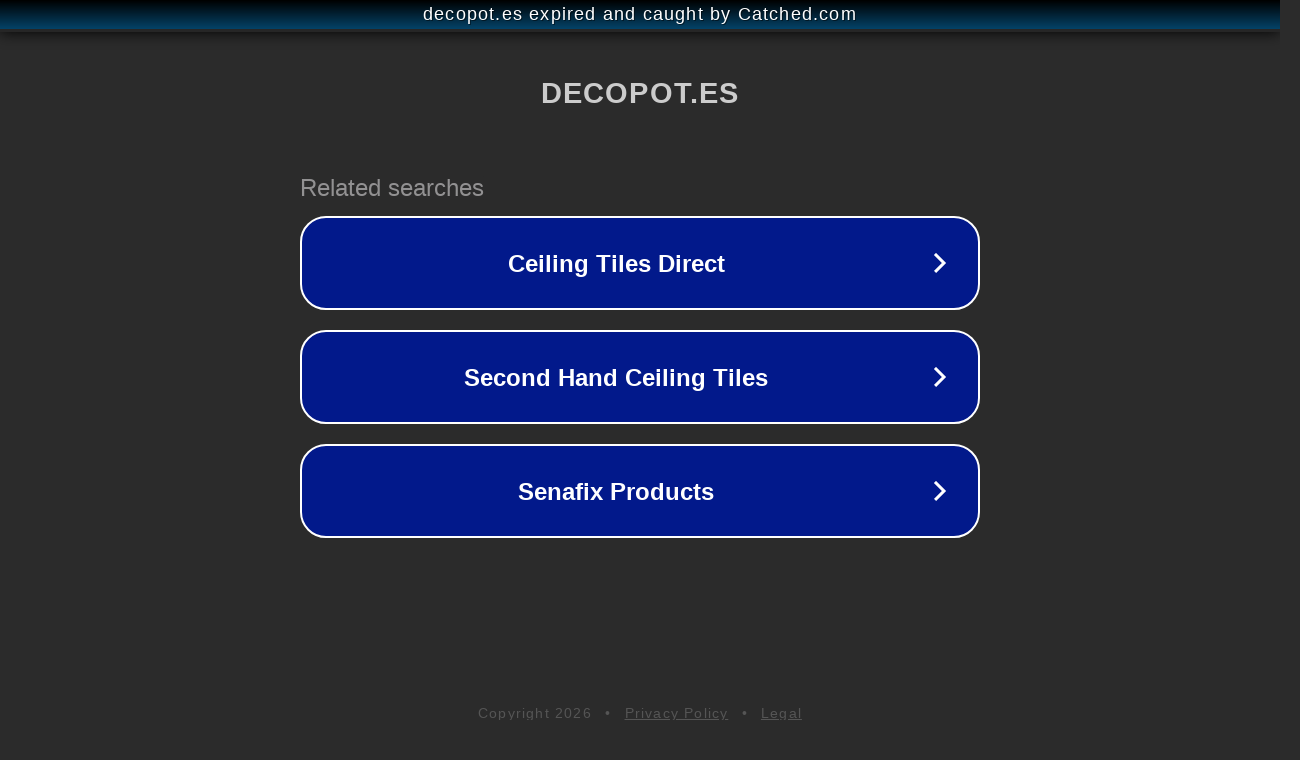

--- FILE ---
content_type: text/html; charset=utf-8
request_url: https://decopot.es/my-first-nuk.html
body_size: 1058
content:
<!doctype html>
<html data-adblockkey="MFwwDQYJKoZIhvcNAQEBBQADSwAwSAJBANDrp2lz7AOmADaN8tA50LsWcjLFyQFcb/P2Txc58oYOeILb3vBw7J6f4pamkAQVSQuqYsKx3YzdUHCvbVZvFUsCAwEAAQ==_hkhBgT6m2g9s0+76iaIXM80tDCFyTCSTE7UqbEA8EDqKMqOerCTcdd6iu40cWQUu2y0cHy/E2IyuaUSlU8gKJg==" lang="en" style="background: #2B2B2B;">
<head>
    <meta charset="utf-8">
    <meta name="viewport" content="width=device-width, initial-scale=1">
    <link rel="icon" href="[data-uri]">
    <link rel="preconnect" href="https://www.google.com" crossorigin>
</head>
<body>
<div id="target" style="opacity: 0"></div>
<script>window.park = "[base64]";</script>
<script src="/bkuFBNSgV.js"></script>
</body>
</html>
